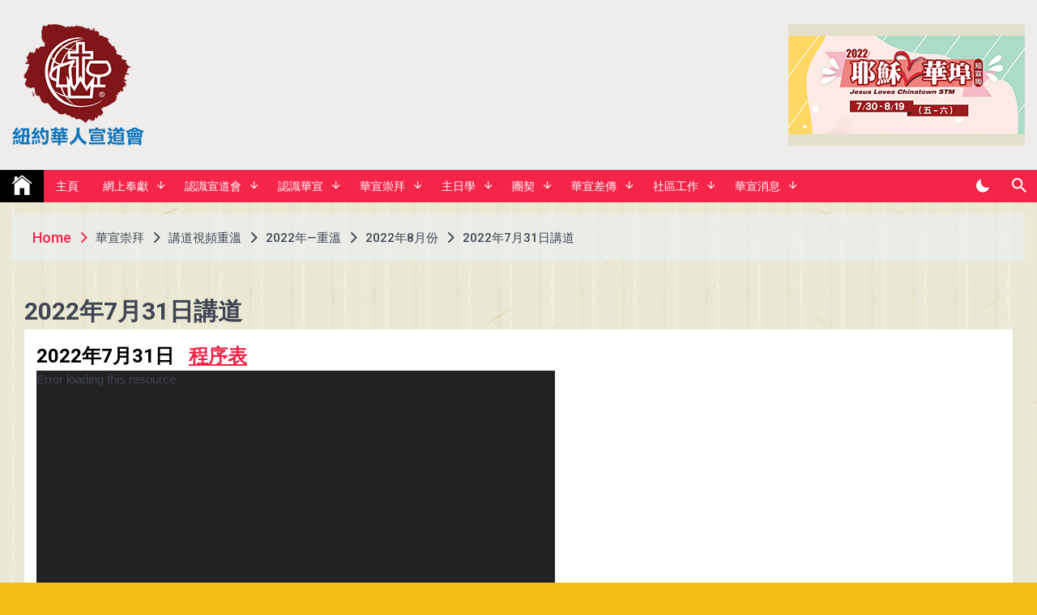

--- FILE ---
content_type: text/html; charset=UTF-8
request_url: http://chinese.nycac.org/index.php/chinese-worship/live_streaming/2022-replay/2022_08/2022_07_31/
body_size: 10869
content:
<!DOCTYPE html>
<html lang="en-US">
<head>
	<meta charset="UTF-8">
	<meta name="viewport" content="width=device-width, initial-scale=1">
	<link rel="profile" href="https://gmpg.org/xfn/11">
	<title>2022年7月31日講道 &#8211; NYCAC</title>
<meta name='robots' content='noindex,follow' />
<link rel="alternate" type="application/rss+xml" title="NYCAC &raquo; Feed" href="http://chinese.nycac.org/index.php/feed/" />
<link rel="alternate" type="application/rss+xml" title="NYCAC &raquo; Comments Feed" href="http://chinese.nycac.org/index.php/comments/feed/" />
<link rel="alternate" type="text/calendar" title="NYCAC &raquo; iCal Feed" href="http://chinese.nycac.org/index.php/events/?ical=1" />
		<script type="text/javascript">
			window._wpemojiSettings = {"baseUrl":"https:\/\/s.w.org\/images\/core\/emoji\/72x72\/","ext":".png","source":{"concatemoji":"http:\/\/chinese.nycac.org\/wp-includes\/js\/wp-emoji-release.min.js?ver=4.5.3"}};
			!function(a,b,c){function d(a){var c,d,e,f=b.createElement("canvas"),g=f.getContext&&f.getContext("2d"),h=String.fromCharCode;if(!g||!g.fillText)return!1;switch(g.textBaseline="top",g.font="600 32px Arial",a){case"flag":return g.fillText(h(55356,56806,55356,56826),0,0),f.toDataURL().length>3e3;case"diversity":return g.fillText(h(55356,57221),0,0),c=g.getImageData(16,16,1,1).data,d=c[0]+","+c[1]+","+c[2]+","+c[3],g.fillText(h(55356,57221,55356,57343),0,0),c=g.getImageData(16,16,1,1).data,e=c[0]+","+c[1]+","+c[2]+","+c[3],d!==e;case"simple":return g.fillText(h(55357,56835),0,0),0!==g.getImageData(16,16,1,1).data[0];case"unicode8":return g.fillText(h(55356,57135),0,0),0!==g.getImageData(16,16,1,1).data[0]}return!1}function e(a){var c=b.createElement("script");c.src=a,c.type="text/javascript",b.getElementsByTagName("head")[0].appendChild(c)}var f,g,h,i;for(i=Array("simple","flag","unicode8","diversity"),c.supports={everything:!0,everythingExceptFlag:!0},h=0;h<i.length;h++)c.supports[i[h]]=d(i[h]),c.supports.everything=c.supports.everything&&c.supports[i[h]],"flag"!==i[h]&&(c.supports.everythingExceptFlag=c.supports.everythingExceptFlag&&c.supports[i[h]]);c.supports.everythingExceptFlag=c.supports.everythingExceptFlag&&!c.supports.flag,c.DOMReady=!1,c.readyCallback=function(){c.DOMReady=!0},c.supports.everything||(g=function(){c.readyCallback()},b.addEventListener?(b.addEventListener("DOMContentLoaded",g,!1),a.addEventListener("load",g,!1)):(a.attachEvent("onload",g),b.attachEvent("onreadystatechange",function(){"complete"===b.readyState&&c.readyCallback()})),f=c.source||{},f.concatemoji?e(f.concatemoji):f.wpemoji&&f.twemoji&&(e(f.twemoji),e(f.wpemoji)))}(window,document,window._wpemojiSettings);
		</script>
		<style type="text/css">
img.wp-smiley,
img.emoji {
	display: inline !important;
	border: none !important;
	box-shadow: none !important;
	height: 1em !important;
	width: 1em !important;
	margin: 0 .07em !important;
	vertical-align: -0.1em !important;
	background: none !important;
	padding: 0 !important;
}
</style>
<link rel='stylesheet' id='theme-my-login-css'  href='http://chinese.nycac.org/wp-content/plugins/theme-my-login/theme-my-login.css?ver=6.4.5' type='text/css' media='all' />
<link rel='stylesheet' id='dashicons-css'  href='http://chinese.nycac.org/wp-includes/css/dashicons.min.css?ver=4.5.3' type='text/css' media='all' />
<link rel='stylesheet' id='post-views-counter-frontend-css'  href='http://chinese.nycac.org/wp-content/plugins/post-views-counter/css/frontend.css?ver=1.3.2' type='text/css' media='all' />
<link rel='stylesheet' id='telegram-google-fonts-css'  href='https://fonts.googleapis.com/css?family=Roboto:100,300,400,500,700' type='text/css' media='all' />
<link rel='stylesheet' id='telegram-style-css'  href='http://chinese.nycac.org/wp-content/themes/telegram/style.css?ver=1.0.0' type='text/css' media='all' />
<link rel='stylesheet' id='slick-css'  href='http://chinese.nycac.org/wp-content/themes/telegram/assets/resources/slick/css/slick.min.css?ver=4.5.3' type='text/css' media='all' />
<link rel='stylesheet' id='ionicons-css'  href='http://chinese.nycac.org/wp-content/themes/telegram/assets/resources/ionicons/css/ionicons.min.css?ver=4.5.3' type='text/css' media='all' />
<link rel='stylesheet' id='magnific-css'  href='http://chinese.nycac.org/wp-content/themes/telegram/assets/resources/magnific/css/magnific-popup.css?ver=4.5.3' type='text/css' media='all' />
<link rel='stylesheet' id='tablepress-default-css'  href='http://chinese.nycac.org/wp-content/plugins/tablepress/css/default.min.css?ver=1.7' type='text/css' media='all' />
<script type='text/javascript' src='http://chinese.nycac.org/wp-includes/js/jquery/jquery.js?ver=1.12.4'></script><script>jQueryWP = jQuery;</script>
<script type='text/javascript' src='http://chinese.nycac.org/wp-includes/js/jquery/jquery-migrate.min.js?ver=1.4.1'></script>
<script type='text/javascript' src='http://chinese.nycac.org/wp-content/plugins/sticky-menu-or-anything-on-scroll/assets/js/jq-sticky-anything.min.js?ver=2.1.1'></script>
<link rel='https://api.w.org/' href='http://chinese.nycac.org/wp-json/' />
<link rel="EditURI" type="application/rsd+xml" title="RSD" href="http://chinese.nycac.org/xmlrpc.php?rsd" />
<link rel="wlwmanifest" type="application/wlwmanifest+xml" href="http://chinese.nycac.org/wp-includes/wlwmanifest.xml" /> 
<meta name="generator" content="WordPress 4.5.3" />
<link rel="canonical" href="http://chinese.nycac.org/index.php/chinese-worship/live_streaming/2022-replay/2022_08/2022_07_31/" />
<link rel='shortlink' href='http://chinese.nycac.org/?p=6780' />
<link rel="alternate" type="application/json+oembed" href="http://chinese.nycac.org/wp-json/oembed/1.0/embed?url=http%3A%2F%2Fchinese.nycac.org%2Findex.php%2Fchinese-worship%2Flive_streaming%2F2022-replay%2F2022_08%2F2022_07_31%2F" />
<link rel="alternate" type="text/xml+oembed" href="http://chinese.nycac.org/wp-json/oembed/1.0/embed?url=http%3A%2F%2Fchinese.nycac.org%2Findex.php%2Fchinese-worship%2Flive_streaming%2F2022-replay%2F2022_08%2F2022_07_31%2F&#038;format=xml" />
<!-- <meta name="NextGEN" version="3.3.5" /> -->
		<style type="text/css">
					.site-title,
			.site-description {
				position: absolute;
				clip: rect(1px, 1px, 1px, 1px);
				}
					</style>
		<style type="text/css" id="custom-background-css">
body.custom-background { background-color: #f4bd18; background-image: url('http://chinese.nycac.org/wp-content/uploads/2016/09/Cardboard_background-002A.jpg'); background-repeat: repeat; background-position: top left; background-attachment: scroll; }
</style>
<link rel='stylesheet' id='mediaelement-css'  href='http://chinese.nycac.org/wp-includes/js/mediaelement/mediaelementplayer.min.css?ver=2.18.1' type='text/css' media='all' />
<link rel='stylesheet' id='wp-mediaelement-css'  href='http://chinese.nycac.org/wp-includes/js/mediaelement/wp-mediaelement.min.css?ver=4.5.3' type='text/css' media='all' />
</head>

<body class="page page-id-6780 page-child parent-pageid-6776 page-template-default custom-background wp-custom-logo tribe-no-js no-sidebar">
		<div id="page" class="site">
	<a class="skip-link screen-reader-text" href="#skip-link-to-content">Skip to content</a>
	
	
	<div class="twp-topbar-section">
		<div class="twp-container-fluid twp-no-gap">
			<div class="twp-d-flex">
								<div class="twp-tag-section">
									</div>
				<div class="twp-social-menu-section">
													
									</div>								
			</div>
		</div>
	</div>
		<header id="masthead" class="site-header">
		<div class="site-branding  ">
			<div class="twp-header-image bg-image" style="background-image:url()"></div>
			<div class="twp-container">
								<div class="twp-wrapper">
					<div class="twp-logo-section">
						<a href="http://chinese.nycac.org/" class="custom-logo-link" rel="home" itemprop="url"><img width="163" height="150" src="http://chinese.nycac.org/wp-content/uploads/2021/07/TheAlliance-logo-150-02.png" class="custom-logo" alt="TheAlliance-logo-150-02" itemprop="logo" /></a>								<p class="site-title"><a href="http://chinese.nycac.org/" rel="home">NYCAC</a></p>
																<p class="site-description">New York Chinese Alliance Church</p>
											</div>
											<div class="twp-advertisement-section">
							<a  href="http://chinese.nycac.org/index.php/2022/06/30/2022_stm/">
								<img src="http://chinese.nycac.org/wp-content/uploads/2022/06/ad-stm-2022-01-01.jpg">
							</a>
						</div><!--/twp-advertisement-section-->
									</div>
			</div>
		</div><!-- .site-branding -->

					<div class="sticky-nav-menu" id="sticky-nav-menu" style="height:1px;"></div>
				<div class="twp-navbar-section" id="twp-navigation-bar">
			<div class="twp-container twp-no-gap">
				<div class="twp-d-flex twp-wrapper">
					<nav id="site-navigation" class="main-navigation twp-site-navigation desktop">
						<div class="menu-main-menu-container"><ul id="primary-menu" class="twp-nav-menu"><li class="brand-home"><a title="Home" href="http://chinese.nycac.org"><span class='ion ion-ios-home'></span></a></li><li id="menu-item-1233" class="menu-item menu-item-type-post_type menu-item-object-page menu-item-1233"><a href="http://chinese.nycac.org">主頁</a></li>
<li id="menu-item-1113" class="menu-item menu-item-type-post_type menu-item-object-page menu-item-has-children menu-item-1113"><a href="http://chinese.nycac.org/index.php/offering/">網上奉獻</a>
<ul class="sub-menu">
	<li id="menu-item-1668" class="menu-item menu-item-type-post_type menu-item-object-page menu-item-1668"><a href="http://chinese.nycac.org/index.php/offering/benevolence_fund/">慈惠金和愛心基金</a></li>
</ul>
</li>
<li id="menu-item-14" class="menu-item menu-item-type-post_type menu-item-object-page menu-item-has-children menu-item-14"><a href="http://chinese.nycac.org/index.php/about/">認識宣道會</a>
<ul class="sub-menu">
	<li id="menu-item-16" class="menu-item menu-item-type-post_type menu-item-object-page menu-item-has-children menu-item-16"><a href="http://chinese.nycac.org/index.php/about/headquarters/">總會</a>
	<ul class="sub-menu">
		<li id="menu-item-3530" class="menu-item menu-item-type-post_type menu-item-object-page menu-item-3530"><a href="http://chinese.nycac.org/index.php/about/headquarters/john-stumbo/">總會 John Stumbo</a></li>
	</ul>
</li>
	<li id="menu-item-20" class="menu-item menu-item-type-post_type menu-item-object-page menu-item-20"><a href="http://chinese.nycac.org/index.php/about/district/">區會及其他</a></li>
	<li id="menu-item-285" class="menu-item menu-item-type-post_type menu-item-object-page menu-item-285"><a href="http://chinese.nycac.org/index.php/about/cma_history/">宣道會簡史</a></li>
	<li id="menu-item-32" class="menu-item menu-item-type-post_type menu-item-object-page menu-item-32"><a href="http://chinese.nycac.org/index.php/about/belief/">宣道會信仰</a></li>
	<li id="menu-item-42" class="menu-item menu-item-type-post_type menu-item-object-page menu-item-42"><a href="http://chinese.nycac.org/index.php/about/4_step_gospel/">四重福音</a></li>
</ul>
</li>
<li id="menu-item-74" class="menu-item menu-item-type-post_type menu-item-object-page menu-item-has-children menu-item-74"><a href="http://chinese.nycac.org/index.php/know_nycac/">認識華宣</a>
<ul class="sub-menu">
	<li id="menu-item-2380" class="menu-item menu-item-type-post_type menu-item-object-page menu-item-2380"><a href="http://chinese.nycac.org/index.php/know_nycac/welcome/">新朋友！歡迎你！</a></li>
	<li id="menu-item-4735" class="menu-item menu-item-type-post_type menu-item-object-page menu-item-4735"><a href="http://chinese.nycac.org/index.php/know_nycac/nycac_staff_new/">教牧同工隊</a></li>
	<li id="menu-item-78" class="menu-item menu-item-type-post_type menu-item-object-page menu-item-78"><a href="http://chinese.nycac.org/index.php/know_nycac/nycac_history/">教會歷史</a></li>
	<li id="menu-item-82" class="menu-item menu-item-type-post_type menu-item-object-page menu-item-82"><a href="http://chinese.nycac.org/index.php/know_nycac/declaration/">教會宣言</a></li>
	<li id="menu-item-288" class="menu-item menu-item-type-post_type menu-item-object-page menu-item-288"><a href="http://chinese.nycac.org/index.php/know_nycac/nycac_special/">教會特色</a></li>
</ul>
</li>
<li id="menu-item-7" class="menu-item menu-item-type-post_type menu-item-object-page current-page-ancestor current-menu-ancestor current_page_ancestor menu-item-has-children menu-item-7"><a href="http://chinese.nycac.org/index.php/chinese-worship/">華宣崇拜</a>
<ul class="sub-menu">
	<li id="menu-item-6800" class="menu-item menu-item-type-custom menu-item-object-custom menu-item-6800"><a target="_blank" href="https://nycac.life/worship/sunday_service">主日崇拜視頻</a></li>
	<li id="menu-item-6799" class="menu-item menu-item-type-custom menu-item-object-custom menu-item-6799"><a target="_blank" href="https://nycac.life/worship/sunday_service/bulletin">崇拜程序</a></li>
	<li id="menu-item-5311" class="menu-item menu-item-type-post_type menu-item-object-post menu-item-5311"><a href="http://chinese.nycac.org/index.php/2021/08/08/reopen_2021/">教會重啟 2021年8月更新版</a></li>
	<li id="menu-item-1098" class="menu-item menu-item-type-post_type menu-item-object-page current-page-ancestor current-menu-ancestor current_page_ancestor menu-item-has-children menu-item-1098"><a href="http://chinese.nycac.org/index.php/chinese-worship/live_streaming/">講道視頻重溫</a>
	<ul class="sub-menu">
		<li id="menu-item-6114" class="menu-item menu-item-type-post_type menu-item-object-page current-page-ancestor current-menu-ancestor current_page_ancestor menu-item-has-children menu-item-6114"><a href="http://chinese.nycac.org/index.php/chinese-worship/live_streaming/2022-replay/">2022年—重溫</a>
		<ul class="sub-menu">
			<li id="menu-item-6121" class="menu-item menu-item-type-post_type menu-item-object-page menu-item-has-children menu-item-6121"><a href="http://chinese.nycac.org/index.php/chinese-worship/live_streaming/2022-replay/2022_01/">2022年1月份</a>
			<ul class="sub-menu">
				<li id="menu-item-6125" class="menu-item menu-item-type-post_type menu-item-object-page menu-item-6125"><a href="http://chinese.nycac.org/index.php/chinese-worship/live_streaming/2022-replay/2022_01/2022_01_02/">2022年1月2日講道</a></li>
				<li id="menu-item-6159" class="menu-item menu-item-type-post_type menu-item-object-page menu-item-6159"><a href="http://chinese.nycac.org/index.php/chinese-worship/live_streaming/2022-replay/2022_01/2022_jan_09/">2022年1月9日講道</a></li>
				<li id="menu-item-6183" class="menu-item menu-item-type-post_type menu-item-object-page menu-item-6183"><a href="http://chinese.nycac.org/index.php/chinese-worship/live_streaming/2022-replay/2022_01/2022_jan_16/">2022年1月16日講道</a></li>
				<li id="menu-item-6196" class="menu-item menu-item-type-post_type menu-item-object-page menu-item-6196"><a href="http://chinese.nycac.org/index.php/chinese-worship/live_streaming/2022-replay/2022_01/2022_jan_23/">2022年1月23日講道</a></li>
				<li id="menu-item-6234" class="menu-item menu-item-type-post_type menu-item-object-page menu-item-6234"><a href="http://chinese.nycac.org/index.php/chinese-worship/live_streaming/2022-replay/2022_01/2022_jan_30/">2022年1月30日講道</a></li>
			</ul>
</li>
			<li id="menu-item-6258" class="menu-item menu-item-type-post_type menu-item-object-page menu-item-has-children menu-item-6258"><a href="http://chinese.nycac.org/index.php/chinese-worship/live_streaming/2022-replay/2022_02/">2022年2月份</a>
			<ul class="sub-menu">
				<li id="menu-item-6262" class="menu-item menu-item-type-post_type menu-item-object-page menu-item-6262"><a href="http://chinese.nycac.org/index.php/chinese-worship/live_streaming/2022-replay/2022_02/2022_02_06/">2022年2月6日講道</a></li>
				<li id="menu-item-6277" class="menu-item menu-item-type-post_type menu-item-object-page menu-item-6277"><a href="http://chinese.nycac.org/index.php/chinese-worship/live_streaming/2022-replay/2022_02/2022-02-13/">2022年2月13日講道</a></li>
				<li id="menu-item-6290" class="menu-item menu-item-type-post_type menu-item-object-page menu-item-6290"><a href="http://chinese.nycac.org/index.php/chinese-worship/live_streaming/2022-replay/2022_02/2022_02_20/">2022年2月20日講道</a></li>
				<li id="menu-item-6300" class="menu-item menu-item-type-post_type menu-item-object-page menu-item-6300"><a href="http://chinese.nycac.org/index.php/chinese-worship/live_streaming/2022-replay/2022_02/2022-02-27/">2022年2月27日講道</a></li>
			</ul>
</li>
			<li id="menu-item-6311" class="menu-item menu-item-type-post_type menu-item-object-page menu-item-has-children menu-item-6311"><a href="http://chinese.nycac.org/index.php/chinese-worship/live_streaming/2022-replay/2022_03/">2022年3月份</a>
			<ul class="sub-menu">
				<li id="menu-item-6316" class="menu-item menu-item-type-post_type menu-item-object-page menu-item-6316"><a href="http://chinese.nycac.org/index.php/chinese-worship/live_streaming/2022-replay/2022_03/2022_03_06/">2022年3月6日講道</a></li>
				<li id="menu-item-6347" class="menu-item menu-item-type-post_type menu-item-object-page menu-item-6347"><a href="http://chinese.nycac.org/index.php/chinese-worship/live_streaming/2022-replay/2022_03/2022_03_13/">2022年3月13日講道</a></li>
				<li id="menu-item-6356" class="menu-item menu-item-type-post_type menu-item-object-page menu-item-6356"><a href="http://chinese.nycac.org/index.php/chinese-worship/live_streaming/2022-replay/2022_03/2022_03_20/">2022年3月20日</a></li>
				<li id="menu-item-6416" class="menu-item menu-item-type-post_type menu-item-object-page menu-item-6416"><a href="http://chinese.nycac.org/index.php/chinese-worship/live_streaming/2022-replay/2022_03/2022-03-27/">2022年3月27日講道</a></li>
			</ul>
</li>
			<li id="menu-item-6449" class="menu-item menu-item-type-post_type menu-item-object-page menu-item-has-children menu-item-6449"><a href="http://chinese.nycac.org/index.php/chinese-worship/live_streaming/2022-replay/2022_04/">2022年4月份</a>
			<ul class="sub-menu">
				<li id="menu-item-6453" class="menu-item menu-item-type-post_type menu-item-object-page menu-item-6453"><a href="http://chinese.nycac.org/index.php/chinese-worship/live_streaming/2022-replay/2022_04/2022_04_03/">2022年4月3日講道</a></li>
				<li id="menu-item-6487" class="menu-item menu-item-type-post_type menu-item-object-page menu-item-6487"><a href="http://chinese.nycac.org/index.php/chinese-worship/live_streaming/2022-replay/2022_04/2022_04_10/">2022年4月10日講道</a></li>
				<li id="menu-item-6529" class="menu-item menu-item-type-post_type menu-item-object-page menu-item-6529"><a href="http://chinese.nycac.org/index.php/chinese-worship/live_streaming/2022-replay/2022_04/2022_04_17/">2022年4月17日講道</a></li>
				<li id="menu-item-6542" class="menu-item menu-item-type-post_type menu-item-object-page menu-item-6542"><a href="http://chinese.nycac.org/index.php/chinese-worship/live_streaming/2022-replay/2022_04/2022_04_24/">2022年4月24日講道</a></li>
			</ul>
</li>
			<li id="menu-item-6559" class="menu-item menu-item-type-post_type menu-item-object-page menu-item-has-children menu-item-6559"><a href="http://chinese.nycac.org/index.php/chinese-worship/live_streaming/2022-replay/2022_05/">2022年5月份</a>
			<ul class="sub-menu">
				<li id="menu-item-6564" class="menu-item menu-item-type-post_type menu-item-object-page menu-item-6564"><a href="http://chinese.nycac.org/index.php/chinese-worship/live_streaming/2022-replay/2022_05/2022_05_01/">2022年5月1日講道</a></li>
				<li id="menu-item-6583" class="menu-item menu-item-type-post_type menu-item-object-page menu-item-6583"><a href="http://chinese.nycac.org/index.php/chinese-worship/live_streaming/2022-replay/2022_05/2022_05_08/">2022年5月8日講道</a></li>
				<li id="menu-item-6592" class="menu-item menu-item-type-post_type menu-item-object-page menu-item-6592"><a href="http://chinese.nycac.org/index.php/chinese-worship/live_streaming/2022-replay/2022_05/2022_05_15/">2022年5月15日講道</a></li>
				<li id="menu-item-6604" class="menu-item menu-item-type-post_type menu-item-object-page menu-item-6604"><a href="http://chinese.nycac.org/index.php/chinese-worship/live_streaming/2022-replay/2022_05/2022_05_22/">2022年5月22日講道</a></li>
				<li id="menu-item-6615" class="menu-item menu-item-type-post_type menu-item-object-page menu-item-6615"><a href="http://chinese.nycac.org/index.php/chinese-worship/live_streaming/2022-replay/2022_05/2022_05_29/">2022年5月29日講道</a></li>
			</ul>
</li>
			<li id="menu-item-6627" class="menu-item menu-item-type-post_type menu-item-object-page menu-item-has-children menu-item-6627"><a href="http://chinese.nycac.org/index.php/chinese-worship/live_streaming/2022-replay/2022_06/">2022年6月份</a>
			<ul class="sub-menu">
				<li id="menu-item-6624" class="menu-item menu-item-type-post_type menu-item-object-page menu-item-6624"><a href="http://chinese.nycac.org/index.php/chinese-worship/live_streaming/2022-replay/2022_06/2022_06_05/">2022年6月5日講道</a></li>
				<li id="menu-item-6642" class="menu-item menu-item-type-post_type menu-item-object-page menu-item-6642"><a href="http://chinese.nycac.org/index.php/chinese-worship/live_streaming/2022-replay/2022_06/2022_06_12/">2022年6月12日講道</a></li>
				<li id="menu-item-6654" class="menu-item menu-item-type-post_type menu-item-object-page menu-item-6654"><a href="http://chinese.nycac.org/index.php/chinese-worship/live_streaming/2022-replay/2022_06/2022_06_19/">2022年6月19日講道</a></li>
				<li id="menu-item-6706" class="menu-item menu-item-type-post_type menu-item-object-page menu-item-6706"><a href="http://chinese.nycac.org/index.php/chinese-worship/live_streaming/2022-replay/2022_06/2022_06_26/">2022年6月26日講道</a></li>
			</ul>
</li>
			<li id="menu-item-6714" class="menu-item menu-item-type-post_type menu-item-object-page menu-item-has-children menu-item-6714"><a href="http://chinese.nycac.org/index.php/chinese-worship/live_streaming/2022-replay/2022_07/">2022年7月份</a>
			<ul class="sub-menu">
				<li id="menu-item-6720" class="menu-item menu-item-type-post_type menu-item-object-page menu-item-6720"><a href="http://chinese.nycac.org/index.php/chinese-worship/live_streaming/2022-replay/2022_07/2022_07_03/">2022年7月3日講道</a></li>
				<li id="menu-item-6731" class="menu-item menu-item-type-post_type menu-item-object-page menu-item-6731"><a href="http://chinese.nycac.org/index.php/chinese-worship/live_streaming/2022-replay/2022_07/2022_07_10/">2022年7月10日講道</a></li>
				<li id="menu-item-6756" class="menu-item menu-item-type-post_type menu-item-object-page menu-item-6756"><a href="http://chinese.nycac.org/index.php/chinese-worship/live_streaming/2022-replay/2022_07/2022_07_17/">2022年7月17日講道</a></li>
				<li id="menu-item-6764" class="menu-item menu-item-type-post_type menu-item-object-page menu-item-6764"><a href="http://chinese.nycac.org/index.php/chinese-worship/live_streaming/2022-replay/2022_07/2022_07_24/">2022年7月24日講道</a></li>
			</ul>
</li>
			<li id="menu-item-6778" class="menu-item menu-item-type-post_type menu-item-object-page current-page-ancestor current-menu-ancestor current-menu-parent current-page-parent current_page_parent current_page_ancestor menu-item-has-children menu-item-6778"><a href="http://chinese.nycac.org/index.php/chinese-worship/live_streaming/2022-replay/2022_08/">2022年8月份</a>
			<ul class="sub-menu">
				<li id="menu-item-6783" class="menu-item menu-item-type-post_type menu-item-object-page current-menu-item page_item page-item-6780 current_page_item menu-item-6783"><a href="http://chinese.nycac.org/index.php/chinese-worship/live_streaming/2022-replay/2022_08/2022_07_31/">2022年7月31日講道</a></li>
			</ul>
</li>
		</ul>
</li>
	</ul>
</li>
	<li id="menu-item-2976" class="menu-item menu-item-type-post_type menu-item-object-page menu-item-2976"><a href="http://chinese.nycac.org/index.php/chinese-worship/communion/">網上聖餐指引</a></li>
	<li id="menu-item-3608" class="menu-item menu-item-type-post_type menu-item-object-page menu-item-has-children menu-item-3608"><a href="http://chinese.nycac.org/index.php/chinese-worship/special/">特別崇拜聚會</a>
	<ul class="sub-menu">
		<li id="menu-item-6363" class="menu-item menu-item-type-post_type menu-item-object-page menu-item-has-children menu-item-6363"><a href="http://chinese.nycac.org/index.php/chinese-worship/special/2022-easter/">2022 復活節</a>
		<ul class="sub-menu">
			<li id="menu-item-6465" class="menu-item menu-item-type-post_type menu-item-object-page menu-item-6465"><a href="http://chinese.nycac.org/index.php/chinese-worship/special/2022-easter/chidren-easter-2022/">兒童復活節聯歡會</a></li>
			<li id="menu-item-4051" class="menu-item menu-item-type-post_type menu-item-object-page menu-item-4051"><a href="http://chinese.nycac.org/index.php/chinese-worship/special/2022-easter/day-2022-04-10/">Day 4/10/2022</a></li>
			<li id="menu-item-4060" class="menu-item menu-item-type-post_type menu-item-object-page menu-item-4060"><a href="http://chinese.nycac.org/index.php/chinese-worship/special/2022-easter/day-2022-04-11/">Day 4/11/2022</a></li>
			<li id="menu-item-4067" class="menu-item menu-item-type-post_type menu-item-object-page menu-item-4067"><a href="http://chinese.nycac.org/index.php/chinese-worship/special/2022-easter/day-2022-04-12/">Day 4/12/2022</a></li>
			<li id="menu-item-4073" class="menu-item menu-item-type-post_type menu-item-object-page menu-item-4073"><a href="http://chinese.nycac.org/index.php/chinese-worship/special/2022-easter/day-2022-04-13/">Day 4/13/2022</a></li>
			<li id="menu-item-4078" class="menu-item menu-item-type-post_type menu-item-object-page menu-item-4078"><a href="http://chinese.nycac.org/index.php/chinese-worship/special/2022-easter/day-2022-04-14/">Day 4/14/2022</a></li>
			<li id="menu-item-4083" class="menu-item menu-item-type-post_type menu-item-object-page menu-item-4083"><a href="http://chinese.nycac.org/index.php/chinese-worship/special/2022-easter/day-2022-04-15/">Day 4/15/2021</a></li>
			<li id="menu-item-4088" class="menu-item menu-item-type-post_type menu-item-object-page menu-item-4088"><a href="http://chinese.nycac.org/index.php/chinese-worship/special/2022-easter/day-2022-04-16/">Day 4/16/2022</a></li>
		</ul>
</li>
		<li id="menu-item-4921" class="menu-item menu-item-type-post_type menu-item-object-page menu-item-4921"><a href="http://chinese.nycac.org/index.php/chinese-worship/special/rev_leung_reitrement/">梁展光牧師榮休禮 (重溫)</a></li>
		<li id="menu-item-6148" class="menu-item menu-item-type-post_type menu-item-object-post menu-item-6148"><a href="http://chinese.nycac.org/index.php/2021/12/05/2021_christmas/">2021年聖誕網上佈道會 (重溫)</a></li>
		<li id="menu-item-6141" class="menu-item menu-item-type-post_type menu-item-object-post menu-item-6141"><a href="http://chinese.nycac.org/index.php/2021/12/14/christmaseve-2021/">2021平安夜燭光崇拜 (重溫)</a></li>
		<li id="menu-item-6147" class="menu-item menu-item-type-post_type menu-item-object-post menu-item-6147"><a href="http://chinese.nycac.org/index.php/2021/11/06/2021-thanksgiving/">2021 感恩節網上佈道會 (重溫)</a></li>
		<li id="menu-item-3501" class="menu-item menu-item-type-post_type menu-item-object-page menu-item-3501"><a href="http://chinese.nycac.org/index.php/chinese-worship/special/christmas_evang_2020/">2020年聖誕快樂嗎？佈道會 (重溫)</a></li>
		<li id="menu-item-3494" class="menu-item menu-item-type-post_type menu-item-object-page menu-item-3494"><a href="http://chinese.nycac.org/index.php/chinese-worship/special/s_night_service-2020/">2020年平安夜崇拜 (重溫)</a></li>
		<li id="menu-item-3345" class="menu-item menu-item-type-post_type menu-item-object-page menu-item-3345"><a href="http://chinese.nycac.org/index.php/chinese-worship/special/thanksgiving_2020/">2020年不一樣的感恩節 (重溫)</a></li>
		<li id="menu-item-1818" class="menu-item menu-item-type-post_type menu-item-object-page menu-item-1818"><a href="http://chinese.nycac.org/index.php/chinese-worship/special/2020-05-workshop-replay/">2020華宣培靈會 (重溫)</a></li>
		<li id="menu-item-1493" class="menu-item menu-item-type-post_type menu-item-object-page menu-item-1493"><a href="http://chinese.nycac.org/index.php/chinese-worship/special/easter-2020/">2020年復活節 (重溫)</a></li>
	</ul>
</li>
	<li id="menu-item-3103" class="menu-item menu-item-type-post_type menu-item-object-page menu-item-has-children menu-item-3103"><a href="http://chinese.nycac.org/index.php/chinese-worship/prayer_spot/">禱告匯點</a>
	<ul class="sub-menu">
		<li id="menu-item-3220" class="menu-item menu-item-type-post_type menu-item-object-page menu-item-3220"><a href="http://chinese.nycac.org/index.php/chinese-worship/prayer_spot/monthly_prayer/">每月代禱重溫</a></li>
	</ul>
</li>
</ul>
</li>
<li id="menu-item-89" class="menu-item menu-item-type-post_type menu-item-object-page menu-item-has-children menu-item-89"><a href="http://chinese.nycac.org/index.php/sunday_school/">主日學</a>
<ul class="sub-menu">
	<li id="menu-item-123" class="menu-item menu-item-type-post_type menu-item-object-page menu-item-123"><a href="http://chinese.nycac.org/index.php/sunday_school/cantonese_sundayschool/">粵語成人主日學</a></li>
	<li id="menu-item-122" class="menu-item menu-item-type-post_type menu-item-object-page menu-item-122"><a href="http://chinese.nycac.org/index.php/sunday_school/mandarin_sundayschool/">國語成人主日學</a></li>
	<li id="menu-item-119" class="menu-item menu-item-type-post_type menu-item-object-page menu-item-119"><a href="http://chinese.nycac.org/index.php/sunday_school/children_sundayschool/">兒童主日學</a></li>
</ul>
</li>
<li id="menu-item-200" class="menu-item menu-item-type-post_type menu-item-object-page menu-item-has-children menu-item-200"><a href="http://chinese.nycac.org/index.php/fellowship/">團契</a>
<ul class="sub-menu">
	<li id="menu-item-204" class="menu-item menu-item-type-post_type menu-item-object-page menu-item-has-children menu-item-204"><a href="http://chinese.nycac.org/index.php/fellowship/chinese_fellowships/">中文團契</a>
	<ul class="sub-menu">
		<li id="menu-item-3765" class="menu-item menu-item-type-post_type menu-item-object-page menu-item-3765"><a href="http://chinese.nycac.org/index.php/fellowship/chinese_fellowships/elder01/">基福團</a></li>
		<li id="menu-item-227" class="menu-item menu-item-type-post_type menu-item-object-page menu-item-227"><a href="http://chinese.nycac.org/index.php/fellowship/chinese_fellowships/sisters/">姊妹團契</a></li>
		<li id="menu-item-485" class="menu-item menu-item-type-post_type menu-item-object-page menu-item-485"><a href="http://chinese.nycac.org/index.php/fellowship/chinese_fellowships/cornerstone_fellowship/">基石團契</a></li>
		<li id="menu-item-225" class="menu-item menu-item-type-post_type menu-item-object-page menu-item-225"><a href="http://chinese.nycac.org/index.php/fellowship/chinese_fellowships/oiktirmos/">基慈團契</a></li>
		<li id="menu-item-224" class="menu-item menu-item-type-post_type menu-item-object-page menu-item-224"><a href="http://chinese.nycac.org/index.php/fellowship/chinese_fellowships/dikaiosyne/">基義團契</a></li>
		<li id="menu-item-223" class="menu-item menu-item-type-post_type menu-item-object-page menu-item-223"><a href="http://chinese.nycac.org/index.php/fellowship/chinese_fellowships/grace_fellowship/">基恩團契</a></li>
	</ul>
</li>
	<li id="menu-item-126" class="menu-item menu-item-type-post_type menu-item-object-page menu-item-126"><a href="http://chinese.nycac.org/index.php/small_groups/">小組</a></li>
	<li id="menu-item-203" class="menu-item menu-item-type-post_type menu-item-object-page menu-item-has-children menu-item-203"><a href="http://chinese.nycac.org/index.php/fellowship/english_fellowships/">英文團契</a>
	<ul class="sub-menu">
		<li id="menu-item-238" class="menu-item menu-item-type-post_type menu-item-object-page menu-item-238"><a href="http://chinese.nycac.org/index.php/fellowship/english_fellowships/eng_couples/">夫婦</a></li>
		<li id="menu-item-237" class="menu-item menu-item-type-post_type menu-item-object-page menu-item-237"><a href="http://chinese.nycac.org/index.php/fellowship/english_fellowships/agape/">專業人仕</a></li>
		<li id="menu-item-236" class="menu-item menu-item-type-post_type menu-item-object-page menu-item-236"><a href="http://chinese.nycac.org/index.php/fellowship/english_fellowships/doc_fellowship/">大學</a></li>
	</ul>
</li>
	<li id="menu-item-202" class="menu-item menu-item-type-post_type menu-item-object-page menu-item-202"><a href="http://chinese.nycac.org/index.php/fellowship/youth_fellowships/">青少年團契</a></li>
	<li id="menu-item-201" class="menu-item menu-item-type-post_type menu-item-object-page menu-item-201"><a href="http://chinese.nycac.org/index.php/fellowship/children_fellowships/">兒童團契</a></li>
	<li id="menu-item-2919" class="menu-item menu-item-type-post_type menu-item-object-page menu-item-2919"><a href="http://chinese.nycac.org/index.php/fellowship/esp_bible_study/">西語查經小組</a></li>
</ul>
</li>
<li id="menu-item-129" class="menu-item menu-item-type-post_type menu-item-object-page menu-item-has-children menu-item-129"><a href="http://chinese.nycac.org/index.php/mission_statement/">華宣差傳</a>
<ul class="sub-menu">
	<li id="menu-item-6693" class="menu-item menu-item-type-post_type menu-item-object-page menu-item-has-children menu-item-6693"><a href="http://chinese.nycac.org/index.php/mission_statement/local/">本地佈道事工</a>
	<ul class="sub-menu">
		<li id="menu-item-6702" class="menu-item menu-item-type-post_type menu-item-object-post menu-item-6702"><a href="http://chinese.nycac.org/index.php/2022/06/30/2022_stm/">2022短宣週</a></li>
	</ul>
</li>
	<li id="menu-item-4778" class="menu-item menu-item-type-post_type menu-item-object-page menu-item-4778"><a href="http://chinese.nycac.org/index.php/mission_statement/nycac_letter/">宣教同工代禱信</a></li>
	<li id="menu-item-3425" class="menu-item menu-item-type-post_type menu-item-object-page menu-item-3425"><a href="http://chinese.nycac.org/index.php/mission_statement/crossroad_prayer/">宣教日引代禱事項</a></li>
	<li id="menu-item-175" class="menu-item menu-item-type-post_type menu-item-object-page menu-item-175"><a href="http://chinese.nycac.org/index.php/mission_statement/s_america/">南美工場</a></li>
	<li id="menu-item-173" class="menu-item menu-item-type-post_type menu-item-object-page menu-item-173"><a href="http://chinese.nycac.org/index.php/mission_statement/our_missionaries/">本堂支持宣教士</a></li>
	<li id="menu-item-171" class="menu-item menu-item-type-post_type menu-item-object-page menu-item-171"><a href="http://chinese.nycac.org/index.php/mission_statement/mission_activities/">本堂差傳活動</a></li>
</ul>
</li>
<li id="menu-item-149" class="menu-item menu-item-type-post_type menu-item-object-page menu-item-has-children menu-item-149"><a href="http://chinese.nycac.org/index.php/community/">社區工作</a>
<ul class="sub-menu">
	<li id="menu-item-5608" class="menu-item menu-item-type-post_type menu-item-object-page menu-item-has-children menu-item-5608"><a href="http://chinese.nycac.org/index.php/community/family/">家庭事工</a>
	<ul class="sub-menu">
		<li id="menu-item-6106" class="menu-item menu-item-type-post_type menu-item-object-page menu-item-6106"><a href="http://chinese.nycac.org/index.php/community/family/family_sundayschool/">認識教會門訓精神•生命影響生命</a></li>
		<li id="menu-item-5611" class="menu-item menu-item-type-post_type menu-item-object-page menu-item-5611"><a href="http://chinese.nycac.org/index.php/community/family/family_toddler/">幼兒事工</a></li>
		<li id="menu-item-5615" class="menu-item menu-item-type-post_type menu-item-object-page menu-item-5615"><a href="http://chinese.nycac.org/index.php/community/family/family_youth/">青少年門徒操練</a></li>
	</ul>
</li>
	<li id="menu-item-4722" class="menu-item menu-item-type-post_type menu-item-object-page menu-item-4722"><a href="http://chinese.nycac.org/index.php/community/spread_love_2021/">傳播愛 亞太裔壁畫</a></li>
	<li id="menu-item-152" class="menu-item menu-item-type-post_type menu-item-object-page menu-item-152"><a href="http://chinese.nycac.org/index.php/community/elder/">基福之友</a></li>
	<li id="menu-item-151" class="menu-item menu-item-type-post_type menu-item-object-page menu-item-has-children menu-item-151"><a href="http://chinese.nycac.org/index.php/community/alc/">華宣教室</a>
	<ul class="sub-menu">
		<li id="menu-item-6435" class="menu-item menu-item-type-post_type menu-item-object-page menu-item-6435"><a href="http://chinese.nycac.org/index.php/community/alc/alc_summer/">暑期班</a></li>
		<li id="menu-item-4893" class="menu-item menu-item-type-post_type menu-item-object-page menu-item-4893"><a href="http://chinese.nycac.org/index.php/community/alc/alc-esl/">成人英語班</a></li>
		<li id="menu-item-4897" class="menu-item menu-item-type-post_type menu-item-object-page menu-item-4897"><a href="http://chinese.nycac.org/index.php/community/alc/alc-enrishment/">英/數加強班</a></li>
		<li id="menu-item-4900" class="menu-item menu-item-type-post_type menu-item-object-page menu-item-4900"><a href="http://chinese.nycac.org/index.php/community/alc/alc_afterschool/">課後補習</a></li>
		<li id="menu-item-4903" class="menu-item menu-item-type-post_type menu-item-object-page menu-item-4903"><a href="http://chinese.nycac.org/index.php/community/alc/alc_chinese/">中文班</a></li>
	</ul>
</li>
</ul>
</li>
<li id="menu-item-138" class="menu-item menu-item-type-post_type menu-item-object-page menu-item-has-children menu-item-138"><a href="http://chinese.nycac.org/index.php/news/">華宣消息</a>
<ul class="sub-menu">
	<li id="menu-item-2841" class="menu-item menu-item-type-post_type menu-item-object-page menu-item-2841"><a href="http://chinese.nycac.org/index.php/news/mission_townhall/">本年度年會及Town Hall Meeting</a></li>
	<li id="menu-item-5933" class="menu-item menu-item-type-post_type menu-item-object-post menu-item-5933"><a href="http://chinese.nycac.org/index.php/2022/01/01/2022_40days/">2022年40天禱告</a></li>
	<li id="menu-item-4096" class="menu-item menu-item-type-post_type menu-item-object-page menu-item-has-children menu-item-4096"><a href="http://chinese.nycac.org/index.php/news/rev_andrew_leung/">懷念梁得人牧師 Remembering Rev. Andrew Leung</a>
	<ul class="sub-menu">
		<li id="menu-item-4554" class="menu-item menu-item-type-post_type menu-item-object-page menu-item-4554"><a href="http://chinese.nycac.org/index.php/news/rev_andrew_leung/andrew_leung_bio/">梁得人牧師簡史</a></li>
		<li id="menu-item-4214" class="menu-item menu-item-type-post_type menu-item-object-page menu-item-has-children menu-item-4214"><a href="http://chinese.nycac.org/index.php/news/rev_andrew_leung/family_articles/">家人悼念</a>
		<ul class="sub-menu">
			<li id="menu-item-4217" class="menu-item menu-item-type-post_type menu-item-object-page menu-item-4217"><a href="http://chinese.nycac.org/index.php/news/rev_andrew_leung/family_articles/family-01/">家人悼念 (一)</a></li>
			<li id="menu-item-4272" class="menu-item menu-item-type-post_type menu-item-object-page menu-item-4272"><a href="http://chinese.nycac.org/index.php/news/rev_andrew_leung/family_articles/family-02/">家人悼念 (二)</a></li>
			<li id="menu-item-4409" class="menu-item menu-item-type-post_type menu-item-object-page menu-item-4409"><a href="http://chinese.nycac.org/index.php/news/rev_andrew_leung/family_articles/family-01a/">Farewell – Word of Grace</a></li>
		</ul>
</li>
		<li id="menu-item-4174" class="menu-item menu-item-type-post_type menu-item-object-page menu-item-has-children menu-item-4174"><a href="http://chinese.nycac.org/index.php/news/rev_andrew_leung/articles_andrew/">梁得人牧師記念文章</a>
		<ul class="sub-menu">
			<li id="menu-item-4324" class="menu-item menu-item-type-post_type menu-item-object-page menu-item-4324"><a href="http://chinese.nycac.org/index.php/news/rev_andrew_leung/articles_andrew/rev-tim-wendle/">Rev. Tim Wendle</a></li>
			<li id="menu-item-4128" class="menu-item menu-item-type-post_type menu-item-object-page menu-item-4128"><a href="http://chinese.nycac.org/index.php/news/rev_andrew_leung/articles_andrew/my-spiritual-mentor/">My Spiritual Mentor</a></li>
			<li id="menu-item-4133" class="menu-item menu-item-type-post_type menu-item-object-page menu-item-4133"><a href="http://chinese.nycac.org/index.php/news/rev_andrew_leung/articles_andrew/letter_01/">簡維信牧師來信</a></li>
			<li id="menu-item-4138" class="menu-item menu-item-type-post_type menu-item-object-page menu-item-4138"><a href="http://chinese.nycac.org/index.php/news/rev_andrew_leung/articles_andrew/letter-02/">我的屬靈導師 ── 以生命影響生命</a></li>
			<li id="menu-item-4144" class="menu-item menu-item-type-post_type menu-item-object-page menu-item-4144"><a href="http://chinese.nycac.org/index.php/news/rev_andrew_leung/articles_andrew/letter-03/">Tribute to Rev Andrew Leung</a></li>
			<li id="menu-item-4149" class="menu-item menu-item-type-post_type menu-item-object-page menu-item-4149"><a href="http://chinese.nycac.org/index.php/news/rev_andrew_leung/articles_andrew/letter-04/">憶恩師—梁得人牧師</a></li>
			<li id="menu-item-4154" class="menu-item menu-item-type-post_type menu-item-object-page menu-item-4154"><a href="http://chinese.nycac.org/index.php/news/rev_andrew_leung/articles_andrew/letter-05/">朱文正牧師見證</a></li>
			<li id="menu-item-4233" class="menu-item menu-item-type-post_type menu-item-object-page menu-item-4233"><a href="http://chinese.nycac.org/index.php/news/rev_andrew_leung/articles_andrew/letter-06/">巴拿馬靈豐堂</a></li>
			<li id="menu-item-4237" class="menu-item menu-item-type-post_type menu-item-object-page menu-item-4237"><a href="http://chinese.nycac.org/index.php/news/rev_andrew_leung/articles_andrew/letter-07/">只有一件事</a></li>
			<li id="menu-item-4242" class="menu-item menu-item-type-post_type menu-item-object-page menu-item-4242"><a href="http://chinese.nycac.org/index.php/news/rev_andrew_leung/articles_andrew/video-01/">影片-01</a></li>
			<li id="menu-item-4257" class="menu-item menu-item-type-post_type menu-item-object-page menu-item-4257"><a href="http://chinese.nycac.org/index.php/news/rev_andrew_leung/articles_andrew/letter-08/">Rev. Jonathan Kaan (1)</a></li>
			<li id="menu-item-4263" class="menu-item menu-item-type-post_type menu-item-object-page menu-item-4263"><a href="http://chinese.nycac.org/index.php/news/rev_andrew_leung/articles_andrew/letter-09/">Rev. Jonathan Kaan (2)</a></li>
			<li id="menu-item-4289" class="menu-item menu-item-type-post_type menu-item-object-page menu-item-4289"><a href="http://chinese.nycac.org/index.php/news/rev_andrew_leung/articles_andrew/letter-10/">良牧、良師、良友</a></li>
			<li id="menu-item-4303" class="menu-item menu-item-type-post_type menu-item-object-page menu-item-4303"><a href="http://chinese.nycac.org/index.php/news/rev_andrew_leung/articles_andrew/letter-11/">Letter from C&#038;MA Head Quarter.  Rev. Tim D. Crouch</a></li>
			<li id="menu-item-4435" class="menu-item menu-item-type-post_type menu-item-object-page menu-item-4435"><a href="http://chinese.nycac.org/index.php/news/rev_andrew_leung/articles_andrew/letter-18/">Letter 18</a></li>
			<li id="menu-item-4312" class="menu-item menu-item-type-post_type menu-item-object-page menu-item-4312"><a href="http://chinese.nycac.org/index.php/news/rev_andrew_leung/articles_andrew/letter-12/">letter-12</a></li>
			<li id="menu-item-4337" class="menu-item menu-item-type-post_type menu-item-object-page menu-item-4337"><a href="http://chinese.nycac.org/index.php/news/rev_andrew_leung/articles_andrew/letter-13/">主耶稣的仆人</a></li>
			<li id="menu-item-4342" class="menu-item menu-item-type-post_type menu-item-object-page menu-item-4342"><a href="http://chinese.nycac.org/index.php/news/rev_andrew_leung/articles_andrew/letter-14/">宣教初體驗</a></li>
			<li id="menu-item-4360" class="menu-item menu-item-type-post_type menu-item-object-page menu-item-4360"><a href="http://chinese.nycac.org/index.php/news/rev_andrew_leung/articles_andrew/letter-15/">怀念梁得人牧师</a></li>
			<li id="menu-item-4385" class="menu-item menu-item-type-post_type menu-item-object-page menu-item-4385"><a href="http://chinese.nycac.org/index.php/news/rev_andrew_leung/articles_andrew/letter-16/">懷念我敬重的梁得人牧師</a></li>
			<li id="menu-item-4408" class="menu-item menu-item-type-post_type menu-item-object-page menu-item-4408"><a href="http://chinese.nycac.org/index.php/news/rev_andrew_leung/articles_andrew/letter-17/">懷念</a></li>
			<li id="menu-item-5254" class="menu-item menu-item-type-post_type menu-item-object-page menu-item-5254"><a href="http://chinese.nycac.org/index.php/news/rev_andrew_leung/articles_andrew/ms-bernardette-luong/">Ms. Bernardette Luong</a></li>
		</ul>
</li>
	</ul>
</li>
	<li id="menu-item-3977" class="menu-item menu-item-type-post_type menu-item-object-page menu-item-has-children menu-item-3977"><a href="http://chinese.nycac.org/index.php/news/devotion_workshops/">靈修生活成長</a>
	<ul class="sub-menu">
		<li id="menu-item-4372" class="menu-item menu-item-type-post_type menu-item-object-page menu-item-has-children menu-item-4372"><a href="http://chinese.nycac.org/index.php/news/devotion_workshops/workshops/">講座</a>
		<ul class="sub-menu">
			<li id="menu-item-3938" class="menu-item menu-item-type-post_type menu-item-object-page menu-item-3938"><a href="http://chinese.nycac.org/index.php/news/devotion_workshops/workshops/devotion_feb/">靈修生活分享講座(一)</a></li>
			<li id="menu-item-3981" class="menu-item menu-item-type-post_type menu-item-object-page menu-item-3981"><a href="http://chinese.nycac.org/index.php/news/devotion_workshops/workshops/devotion_apr/">靈修生活分享講座(二)</a></li>
		</ul>
</li>
		<li id="menu-item-4429" class="menu-item menu-item-type-post_type menu-item-object-page menu-item-4429"><a href="http://chinese.nycac.org/index.php/news/devotion_workshops/devot_mat/">靈修材料</a></li>
		<li id="menu-item-4417" class="menu-item menu-item-type-post_type menu-item-object-page menu-item-4417"><a href="http://chinese.nycac.org/index.php/news/devotion_workshops/team/">靈旅小組</a></li>
		<li id="menu-item-4609" class="menu-item menu-item-type-post_type menu-item-object-page menu-item-4609"><a href="http://chinese.nycac.org/index.php/news/devotion_workshops/devo_hymn/">靈修詩歌</a></li>
	</ul>
</li>
	<li id="menu-item-3482" class="menu-item menu-item-type-post_type menu-item-object-page menu-item-3482"><a href="http://chinese.nycac.org/index.php/news/leungmingkit_mem/">記念梁郭明潔師母</a></li>
</ul>
</li>
</ul></div>						<div class="twp-menu-icon-section">
							<button id="nav-menu-icon">
								<span class="twp-menu-icon-with-box">
									<span class="twp-line twp-line-1"></span>
									<span class="twp-line twp-line-2"></span>
									<span class="twp-line twp-line-3"></span>
								</span>
							</button>
						</div>
						
					</nav><!-- #site-navigation -->
					<div class="twp-site-feature">
						<div class="twp-dark-mode">
							<button id="color-mode">
								<i class="ion ion-md-moon"></i>
								<span class="twp-tooltip dark-mode-caption">Dark Mode </span>
								<span class="twp-tooltip light-mode-caption">Light Mode </span>
							</button>
						</div>
						<div class="twp-search-section">
							<a href="javascript:void(0)" class="skip-link-search-start"></a>
							<button id="search">
								<i class="ion ion-md-search"></i>
								<span class="twp-tooltip"> Search </span>
							</button>
						</div>
												
											</div>
				</div>
			</div>

			<div class="twp-nav-search-content" id="search-content">
				<div class="twp-wrapper twp-d-flex">
					<a href="javascript:void(0)" class="skip-link-search-start-1"></a>
					<a href="javascript:void(0)" class="skip-link-search-start-2"></a>
					<form role="search" method="get" class="search-form" action="http://chinese.nycac.org/">
				<label>
					<span class="screen-reader-text">Search for:</span>
					<input type="search" class="search-field" placeholder="Search &hellip;" value="" name="s" />
				</label>
				<input type="submit" class="search-submit" value="Search" />
			</form>					<div class="twp-close">
						<button id="search-close"><i class="ion ion-md-close"></i></button>
					</div>
				</div>
			</div>
			<a href="javascript:void(0)" class="skip-link-search-end"></a>

		</div>
	</header><!-- #masthead -->

	<!-- breaking news section -->
	
		
	<div class="twp-body-overlay" id="body-overlay"></div>
	<div class="twp-scroll-top" id="scroll-top"><i class="ion ion-ios-arrow-round-up"></i></div>

	
	<div class="twp-mobile-menu-section" id="mobile-menu">

		<a href="javascript:void(0)" class="skip-link-menu-start"></a>
		<div class="twp-close"><button  id="mobile-menu-close"><i class="ion ion-md-close"></i></button></div>
		<div class="menu-caontainer-mobile"></div>
		<a href="javascript:void(0)" class="skip-link-menu-end"></a>
	</div>
	
	<a href="javascript:void(0)" class="skip-link-menu-end"></a>

			<div id="preloader">
			<div id="status">&nbsp;</div>
		</div>
	
	<!-- breadcrums -->
	

        <div class="twp-breadcrumbs">
            <div class="twp-container">
                <div aria-label="Breadcrumbs" class="breadcrumb-trail breadcrumbs" itemprop="breadcrumb"><ul class="trail-items" itemscope itemtype="http://schema.org/BreadcrumbList"><meta name="numberOfItems" content="6" /><meta name="itemListOrder" content="Ascending" /><li itemprop="itemListElement" itemscope itemtype="http://schema.org/ListItem" class="trail-item trail-begin"><a href="http://chinese.nycac.org/" rel="home" itemprop="item"><span itemprop="name">Home</span></a><meta itemprop="position" content="1" /></li><li itemprop="itemListElement" itemscope itemtype="http://schema.org/ListItem" class="trail-item"><a href="http://chinese.nycac.org/index.php/chinese-worship/" itemprop="item"><span itemprop="name">華宣崇拜</span></a><meta itemprop="position" content="2" /></li><li itemprop="itemListElement" itemscope itemtype="http://schema.org/ListItem" class="trail-item"><a href="http://chinese.nycac.org/index.php/chinese-worship/live_streaming/" itemprop="item"><span itemprop="name">講道視頻重溫</span></a><meta itemprop="position" content="3" /></li><li itemprop="itemListElement" itemscope itemtype="http://schema.org/ListItem" class="trail-item"><a href="http://chinese.nycac.org/index.php/chinese-worship/live_streaming/2022-replay/" itemprop="item"><span itemprop="name">2022年—重溫</span></a><meta itemprop="position" content="4" /></li><li itemprop="itemListElement" itemscope itemtype="http://schema.org/ListItem" class="trail-item"><a href="http://chinese.nycac.org/index.php/chinese-worship/live_streaming/2022-replay/2022_08/" itemprop="item"><span itemprop="name">2022年8月份</span></a><meta itemprop="position" content="5" /></li><li itemprop="itemListElement" itemscope itemtype="http://schema.org/ListItem" class="trail-item trail-end"><a href="http://chinese.nycac.org/index.php/chinese-worship/live_streaming/2022-replay/2022_08/2022_07_31/" itemprop="item"><span itemprop="name">2022年7月31日講道</span></a><meta itemprop="position" content="6" /></li></ul></div>            </div>
        </div>


    	
	<div id="skip-link-to-content">	<div class="site-content">
		<main id="primary" class="site-main">
	
			
<article id="post-6780" class="twp-single-post post-6780 page type-page status-publish hentry">
	<header class="entry-header">
		<h1 class="entry-title">2022年7月31日講道</h1>	</header><!-- .entry-header -->
		<div class="entry-content">
		<p><span style="font-size: 18pt;"><strong><span style="color: #000000;">2022年7月31日</span>&nbsp; &nbsp;<a href="http://files.jol.space/bulletin/ch20220731-A.pdf" target="_blank">程序表</a></strong></span></p>
<div style="width: 640px; " class="wp-video"><!--[if lt IE 9]><script>document.createElement('video');</script><![endif]-->
<video class="wp-video-shortcode" id="video-6780-1" width="640" height="360" preload="metadata" controls="controls"><source type="video/mp4" src="http://files.jol.space/C-Video/2022/NYCAC_Live_2022_07_31_Cantonese.mp4?_=1" /><a href="http://files.jol.space/C-Video/2022/NYCAC_Live_2022_07_31_Cantonese.mp4">http://files.jol.space/C-Video/2022/NYCAC_Live_2022_07_31_Cantonese.mp4</a></video></div>
<p><strong>粵語會眾</strong></p>
<hr>
<div style="width: 640px; " class="wp-video"><video class="wp-video-shortcode" id="video-6780-2" width="640" height="360" preload="metadata" controls="controls"><source type="video/mp4" src="http://files.jol.space/C-Video/2022/NYCAC_Live_2022_07_31_Mandarin.mp4?_=2" /><a href="http://files.jol.space/C-Video/2022/NYCAC_Live_2022_07_31_Mandarin.mp4">http://files.jol.space/C-Video/2022/NYCAC_Live_2022_07_31_Mandarin.mp4</a></video></div>
<p><strong>國語會眾</strong></p>
	</div><!-- .entry-content -->

	</article><!-- #post-6780 -->
	
		</main><!-- #main -->
				
	</div>


</div> <!--  skip-link-to-content-->
	<footer id="colophon" class="site-footer twp-site-footer">
		<div class="twp-container">
									<div class="twp-copyright-section">
				<div class="twp-row">
						
					<div class="twp-col">
						<div class="site-info  ">
							歡迎來到紐約華人宣道會 Welcome to New York Chinese Alliance Church							<span class="sep"> | </span>
								Theme: <strong>Telegram</strong> by <a href="http://themeinwp.com/" target = "_blank" rel="designer"><strong>Themeinwp</strong></a>			
						</div><!-- .site-info -->
					</div>
				</div>
			</div>
		</div>
	</footer><!-- #colophon -->
</div><!-- #page -->

<!-- ngg_resource_manager_marker --><script type='text/javascript'>
/* <![CDATA[ */
var sticky_anything_engage = {"element":"#site-navigation","topspace":"0","minscreenwidth":"0","maxscreenwidth":"999999","zindex":"1","legacymode":"","dynamicmode":"","debugmode":"","pushup":"","adminbar":"1"};
/* ]]> */
</script>
<script type='text/javascript' src='http://chinese.nycac.org/wp-content/plugins/sticky-menu-or-anything-on-scroll/assets/js/stickThis.js?ver=2.1.1'></script>
<script type='text/javascript' src='http://chinese.nycac.org/wp-content/themes/telegram/js/navigation.js?ver=1.0.0'></script>
<script type='text/javascript' src='http://chinese.nycac.org/wp-content/themes/telegram/assets/resources/slick/js/slick.min.js?ver=4.5.3'></script>
<script type='text/javascript' src='http://chinese.nycac.org/wp-content/themes/telegram/assets/resources/magnific/js/jquery.magnific-popup.min.js?ver=4.5.3'></script>
<script type='text/javascript' src='http://chinese.nycac.org/wp-content/themes/telegram/assets/resources/theiaStickySidebar/theia-sticky-sidebar.min.js?ver=4.5.3'></script>
<script type='text/javascript' src='http://chinese.nycac.org/wp-content/themes/telegram/assets/js/main.js?ver=4.5.3'></script>
<script type='text/javascript' src='http://chinese.nycac.org/wp-includes/js/wp-embed.min.js?ver=4.5.3'></script>
<script type='text/javascript'>
/* <![CDATA[ */
var mejsL10n = {"language":"en-US","strings":{"Close":"Close","Fullscreen":"Fullscreen","Download File":"Download File","Download Video":"Download Video","Play\/Pause":"Play\/Pause","Mute Toggle":"Mute Toggle","None":"None","Turn off Fullscreen":"Turn off Fullscreen","Go Fullscreen":"Go Fullscreen","Unmute":"Unmute","Mute":"Mute","Captions\/Subtitles":"Captions\/Subtitles"}};
var _wpmejsSettings = {"pluginPath":"\/wp-includes\/js\/mediaelement\/"};
/* ]]> */
</script>
<script type='text/javascript' src='http://chinese.nycac.org/wp-includes/js/mediaelement/mediaelement-and-player.min.js?ver=2.18.1-a'></script>
<script type='text/javascript' src='http://chinese.nycac.org/wp-includes/js/mediaelement/wp-mediaelement.min.js?ver=4.5.3'></script>
		<script>
		( function ( body ) {
			'use strict';
			body.className = body.className.replace( /\btribe-no-js\b/, 'tribe-js' );
		} )( document.body );
		</script>
		<script type='text/javascript'> /* <![CDATA[ */var tribe_l10n_datatables = {"aria":{"sort_ascending":": activate to sort column ascending","sort_descending":": activate to sort column descending"},"length_menu":"Show _MENU_ entries","empty_table":"No data available in table","info":"Showing _START_ to _END_ of _TOTAL_ entries","info_empty":"Showing 0 to 0 of 0 entries","info_filtered":"(filtered from _MAX_ total entries)","zero_records":"No matching records found","search":"Search:","pagination":{"all":"All","next":"Next","previous":"Previous"},"select":{"rows":{"0":"","_":": Selected %d rows","1":": Selected 1 row"}},"datepicker":{"dayNames":["Sunday","Monday","Tuesday","Wednesday","Thursday","Friday","Saturday"],"dayNamesShort":["Sun","Mon","Tue","Wed","Thu","Fri","Sat"],"dayNamesMin":["S","M","T","W","T","F","S"],"monthNames":["January","February","March","April","May","June","July","August","September","October","November","December"],"monthNamesShort":["January","February","March","April","May","June","July","August","September","October","November","December"],"nextText":"Next","prevText":"Prev","currentText":"Today","closeText":"Done"}};/* ]]> */ </script><script type="text/css" id="tmpl-tribe_customizer_css">.tribe-events-list .tribe-events-loop .tribe-event-featured,
				.tribe-events-list #tribe-events-day.tribe-events-loop .tribe-event-featured,
				.type-tribe_events.tribe-events-photo-event.tribe-event-featured .tribe-events-photo-event-wrap,
				.type-tribe_events.tribe-events-photo-event.tribe-event-featured .tribe-events-photo-event-wrap:hover {
					background-color: #0ea0d7;
				}

				#tribe-events-content table.tribe-events-calendar .type-tribe_events.tribe-event-featured {
					background-color: #0ea0d7;
				}

				.tribe-events-list-widget .tribe-event-featured,
				.tribe-events-venue-widget .tribe-event-featured,
				.tribe-mini-calendar-list-wrapper .tribe-event-featured,
				.tribe-events-adv-list-widget .tribe-event-featured .tribe-mini-calendar-event {
					background-color: #0ea0d7;
				}

				.tribe-grid-body .tribe-event-featured.tribe-events-week-hourly-single {
					background-color: rgba(14,160,215, .7 );
					border-color: #0ea0d7;
				}

				.tribe-grid-body .tribe-event-featured.tribe-events-week-hourly-single:hover {
					background-color: #0ea0d7;
				}</script><style type="text/css" id="tribe_customizer_css">.tribe-events-list .tribe-events-loop .tribe-event-featured,
				.tribe-events-list #tribe-events-day.tribe-events-loop .tribe-event-featured,
				.type-tribe_events.tribe-events-photo-event.tribe-event-featured .tribe-events-photo-event-wrap,
				.type-tribe_events.tribe-events-photo-event.tribe-event-featured .tribe-events-photo-event-wrap:hover {
					background-color: #0ea0d7;
				}

				#tribe-events-content table.tribe-events-calendar .type-tribe_events.tribe-event-featured {
					background-color: #0ea0d7;
				}

				.tribe-events-list-widget .tribe-event-featured,
				.tribe-events-venue-widget .tribe-event-featured,
				.tribe-mini-calendar-list-wrapper .tribe-event-featured,
				.tribe-events-adv-list-widget .tribe-event-featured .tribe-mini-calendar-event {
					background-color: #0ea0d7;
				}

				.tribe-grid-body .tribe-event-featured.tribe-events-week-hourly-single {
					background-color: rgba(14,160,215, .7 );
					border-color: #0ea0d7;
				}

				.tribe-grid-body .tribe-event-featured.tribe-events-week-hourly-single:hover {
					background-color: #0ea0d7;
				}</style>
</body>
</html>
